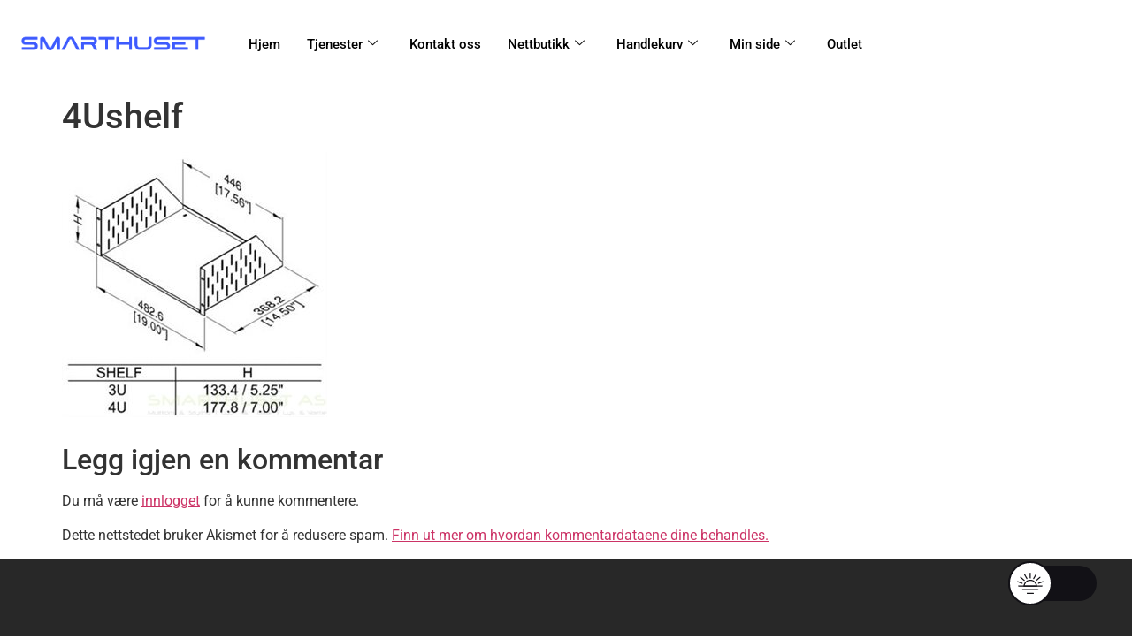

--- FILE ---
content_type: text/html; charset=utf-8
request_url: https://www.google.com/recaptcha/api2/aframe
body_size: 268
content:
<!DOCTYPE HTML><html><head><meta http-equiv="content-type" content="text/html; charset=UTF-8"></head><body><script nonce="QlXJN7_stqUNrwJZ8qF0kw">/** Anti-fraud and anti-abuse applications only. See google.com/recaptcha */ try{var clients={'sodar':'https://pagead2.googlesyndication.com/pagead/sodar?'};window.addEventListener("message",function(a){try{if(a.source===window.parent){var b=JSON.parse(a.data);var c=clients[b['id']];if(c){var d=document.createElement('img');d.src=c+b['params']+'&rc='+(localStorage.getItem("rc::a")?sessionStorage.getItem("rc::b"):"");window.document.body.appendChild(d);sessionStorage.setItem("rc::e",parseInt(sessionStorage.getItem("rc::e")||0)+1);localStorage.setItem("rc::h",'1770109429765');}}}catch(b){}});window.parent.postMessage("_grecaptcha_ready", "*");}catch(b){}</script></body></html>

--- FILE ---
content_type: text/css; charset=UTF-8
request_url: https://smarthuset.no/wp-content/plugins/woo-save-abandoned-carts-pro/public/css/cartbounty-pro-public.css?ver=10.6
body_size: 5596
content:
/**
 * All of the CSS for your public-specific functionality should be
 * included in this file.
 */

#cartbounty-pro-exit-intent-form-container,
#cartbounty-pro-exit-intent-close,
#cartbounty-pro-early-capture-close,
#cartbounty-pro-push-notification-permission-close,
#cartbounty-pro-exit-intent-submit,
#cartbounty-pro-early-capture-submit,
#cartbounty-pro-push-notification-permission-submit,
#cartbounty-pro-push-notification-permission,
#cartbounty-pro-push-notification-permission-container{
	-webkit-transition: 	all .3s cubic-bezier(.38,1.09,.5,.98);
	-moz-transition: 		all .3s cubic-bezier(.38,1.09,.5,.98);
	-o-transition: 			all .3s cubic-bezier(.38,1.09,.5,.98);
	transition: 			all .3s cubic-bezier(.38,1.09,.5,.98);
}

.cartbounty-pro-np-left.cartbounty-pro-visible.cartbounty-pro-fade-out #cartbounty-pro-push-notification-permission-container,
.cartbounty-pro-np-top-bar.cartbounty-pro-visible.cartbounty-pro-fade-out #cartbounty-pro-push-notification-permission-container{
	-webkit-transition: 	all 0.5s ease-in-out;
	-moz-transition: 		all 0.5s ease-in-out;
	-o-transition: 			all 0.5s ease-in-out;
	transition: 			all 0.5s ease-in-out;
}

#cartbounty-pro-exit-intent-form,
.cartbounty-pro-ec-center#cartbounty-pro-early-capture-form,
#cartbounty-pro-push-notification-permission{
	z-index: -1;
	opacity: 0;
	visibility: hidden;
	position: fixed;
	width: 100%;
	height: 100%;
	top: 0;
	left: 0;
	overflow: auto;
}

#cartbounty-pro-exit-intent-form-backdrop,
.cartbounty-pro-ec-center #cartbounty-pro-early-capture-form-backdrop,
#cartbounty-pro-push-notification-permission-backdrop{
	position: fixed;
	top: 0;
	left: 0;
	height: 100%;
	width: 100%;
	background: #000;
	opacity: 0;
	z-index: 0;
	display: block;
	visibility: hidden;
	cursor: pointer;
	-webkit-transition: 	all .6s cubic-bezier(.38,1.09,.5,.98);
	-moz-transition: 		all .6s cubic-bezier(.38,1.09,.5,.98);
	-o-transition: 			all .6s cubic-bezier(.38,1.09,.5,.98);
	transition: 			all .6s cubic-bezier(.38,1.09,.5,.98);
}

.cartbounty-pro-ec-center #cartbounty-pro-early-capture-form-content{
	animation:				fadeIn 0.4s ease-in-out;
}

.cartbounty-pro-ec-center #cartbounty-pro-early-capture-form-backdrop{
	animation:				fadeInBackdrop 0.4s ease-in-out;
}

#cartbounty-pro-exit-intent-form.cartbounty-pro-visible,
#cartbounty-pro-exit-intent-form-backdrop.cartbounty-pro-visible,
.cartbounty-pro-visible #cartbounty-pro-exit-intent-form-container,
.cartbounty-pro-ec-center#cartbounty-pro-early-capture-form,
.cartbounty-pro-ec-center #cartbounty-pro-early-capture-form-content,
.cartbounty-pro-ec-center #cartbounty-pro-early-capture-form-backdrop,
#cartbounty-pro-push-notification-permission.cartbounty-pro-visible,
#cartbounty-pro-push-notification-permission-backdrop.cartbounty-pro-visible,
.cartbounty-pro-visible #cartbounty-pro-push-notification-permission-container{
	z-index: 99999999;
	opacity: 1;
	visibility: visible;
}

.cartbounty-pro-ec-center#cartbounty-pro-early-capture-form,
.cartbounty-pro-ec-center #cartbounty-pro-early-capture-form-content,
.cartbounty-pro-visible#cartbounty-pro-push-notification-permission{
	z-index: 99999900;
}

#cartbounty-pro-exit-intent-form-backdrop.cartbounty-pro-visible,
#cartbounty-pro-early-capture-form #cartbounty-pro-early-capture-form-backdrop,
#cartbounty-pro-push-notification-permission-backdrop.cartbounty-pro-visible{
	z-index: 99999998;
	opacity: .5;
}

#cartbounty-pro-early-capture-form #cartbounty-pro-early-capture-form-backdrop,
#cartbounty-pro-push-notification-permission-backdrop.cartbounty-pro-visible{
	z-index: 99999800;
}

#cartbounty-pro-push-notification-permission-backdrop.cartbounty-pro-visible{
	transition-delay: 0.8s;
}

#cartbounty-pro-push-notification-permission-backdrop.cartbounty-pro-visible.cartbounty-pro-fade-out{
	transition-delay: 0s;
}

#cartbounty-pro-push-notification-permission.cartbounty-pro-visible.cartbounty-pro-fade-out,
#cartbounty-pro-push-notification-permission.cartbounty-pro-visible.cartbounty-pro-fade-out.cartbounty-pro-np-left #cartbounty-pro-push-notification-permission-backdrop{
	opacity: 0;
}

#cartbounty-pro-push-notification-permission.cartbounty-pro-visible.cartbounty-pro-fade-out.cartbounty-pro-np-left,
#cartbounty-pro-push-notification-permission.cartbounty-pro-visible.cartbounty-pro-fade-out.cartbounty-pro-np-top-bar{
	opacity: 1;
}

#cartbounty-pro-exit-intent-close,
#cartbounty-pro-push-notification-permission-close{
	height: 42px;
	width: 42px;
	top: 20px;
	right: 20px;
	position: absolute;
	cursor: pointer;
	padding: 15px;
	opacity: .6;
	z-index: 2;
	overflow: hidden;
}

#cartbounty-pro-exit-intent-close:hover,
#cartbounty-pro-early-capture-close:hover,
#cartbounty-pro-push-notification-permission-close:hover{
	opacity: 1;
}

#cartbounty-pro-exit-intent-form-container,
#cartbounty-pro-push-notification-permission-container{
	position: relative;
	padding: 60px 60px 50px;
	opacity: 0;
	overflow-x: hidden;
}

#cartbounty-pro-exit-intent-form-content-l,
#cartbounty-pro-push-notification-permission-content-l,
#cartbounty-pro-push-notification-permission-content{
	text-align: center;
}

#cartbounty-pro-exit-intent-form-content img,
#cartbounty-pro-push-notification-permission-content img{
	display: block;
	margin: 0 auto;
	margin-bottom: 20px;
	max-height: 30vh;
	width: auto;
	max-width: 100%;
}

#cartbounty-pro-exit-intent-submit,
#cartbounty-pro-early-capture-submit,
#cartbounty-pro-push-notification-permission-submit{
	opacity: .9;
}

#cartbounty-pro-exit-intent-submit:hover,
#cartbounty-pro-early-capture-submit:hover,
#cartbounty-pro-push-notification-permission-submit:hover{
	opacity: 1;
}

#cartbounty-pro-exit-intent-form h2,
.cartbounty-pro-ec-center #cartbounty-pro-early-capture-form-content-top label,
#cartbounty-pro-push-notification-permission h2{
	font-size: 34px;
	line-height: 42px;
	margin-top: 0;
	margin-bottom: 15px;
}

.cartbounty-pro-ec-center #cartbounty-pro-early-capture-form-content-top label{
	margin-bottom: 0;
}

#cartbounty-pro-exit-intent-form p,
#cartbounty-pro-push-notification-permission p{
	font-size: 15px;
	line-height: 20px;
	margin: 0;
	padding: 0 0 20px;
}

#cartbounty-pro-exit-intent-form #cartbounty-pro-exit-intent-consent,
#cartbounty-pro-early-capture-consent{
	margin-top: 20px;
	font-size: 13px;
	line-height: 18px;
}

#cartbounty-pro-exit-intent-form.phone-and-email input{
	margin-bottom: 15px;
}

#cartbounty-pro-exit-intent-form.phone-and-email input,
#cartbounty-pro-exit-intent-form.phone-and-email .cartbounty-pro-international{
	width: 48%;
	margin-right: 4%;
}

#cartbounty-pro-exit-intent-form.phone-and-email .cartbounty-pro-international{
	margin-right: 0;
}

#cartbounty-pro-exit-intent-form.phone-and-email #cartbounty-pro-exit-intent-submit{
	width: 100%;
}

@media screen and (max-width: 576px) {
	#cartbounty-pro-exit-intent-form.phone-and-email input,
	#cartbounty-pro-exit-intent-form.phone-and-email .cartbounty-pro-international{
		width: 100%;
		margin-right: 0;
	}

	#cartbounty-pro-exit-intent-form.phone-and-email input{
		margin-bottom: 8px;
	}
}

/* Exit Intent Template
 * Appear In Center
 */
 .cartbounty-pro-ei-center#cartbounty-pro-exit-intent-form,
 .cartbounty-pro-ec-center#cartbounty-pro-early-capture-form,
 .cartbounty-pro-np-center#cartbounty-pro-push-notification-permission{
 	overflow-y: auto;
 	display: -webkit-box; 
	display: -moz-box;
	display: -ms-flexbox;
	display: -webkit-flex; 
	display: flex;
 }

.cartbounty-pro-np-center#cartbounty-pro-push-notification-permission{
	transition-delay: 0.8s;
}

.cartbounty-pro-np-center#cartbounty-pro-push-notification-permission.cartbounty-pro-fade-out{
	transition-delay: 0s;
}

.cartbounty-pro-ei-center #cartbounty-pro-exit-intent-form-container,
.cartbounty-pro-ec-center #cartbounty-pro-early-capture-form-content,
.cartbounty-pro-np-center #cartbounty-pro-push-notification-permission-container{
	position: relative;
	height: auto;
	width: 100%;
	max-width: 600px;
	border-radius: 4px 4px 4px 4px;
	-moz-border-radius: 4px 4px 4px 4px;
	-webkit-border-radius: 4px 4px 4px 4px;
	margin: auto;
}

.cartbounty-pro-np-center #cartbounty-pro-push-notification-permission-container{
	max-width: 500px;
}

@media screen and (max-width: 768px) {
	.cartbounty-pro-ei-center #cartbounty-pro-exit-intent-form-container,
	.cartbounty-pro-ec-center #cartbounty-pro-early-capture-form-content,
	.cartbounty-pro-np-center #cartbounty-pro-push-notification-permission-container{
		width: 90%;
	}
}

@media screen and (max-width: 576px) {
	.cartbounty-pro-ei-center #cartbounty-pro-exit-intent-form-container,
	.cartbounty-pro-ec-center #cartbounty-pro-early-capture-form-content,
	.cartbounty-pro-np-center #cartbounty-pro-push-notification-permission-container{
		width: 94%;
	}
}

/* Exit Intent Template
 * Slide In From Left 
 */
.cartbounty-pro-ei-left #cartbounty-pro-exit-intent-form-container,
.cartbounty-pro-np-left #cartbounty-pro-push-notification-permission-container,
.cartbounty-pro-np-left.cartbounty-pro-visible.cartbounty-pro-fade-out #cartbounty-pro-push-notification-permission-container{
	width: 70%;
	height: 100%;
	left: -100%;
	top: 0;
	padding: 0;
	overflow-y: auto;
	display: -webkit-box; 
	display: -moz-box;
	display: -ms-flexbox;
	display: -webkit-flex; 
	display: flex;
	border-radius: 0px 0px 0px 0px;
	-moz-border-radius: 0px 0px 0px 0px;
	-webkit-border-radius: 0px 0px 0px 0px;
}

.cartbounty-pro-np-left #cartbounty-pro-push-notification-permission-container{
	width: 40%;
	transition-delay: 0.8s;
}

.cartbounty-pro-ei-left #cartbounty-pro-exit-intent-form-content,
.cartbounty-pro-np-left #cartbounty-pro-push-notification-permission-content{
	position: relative;
	height: auto;
	max-width: 600px;
	width: 100%;
	padding: 20px 60px 30px;
	margin: auto;
}

.cartbounty-pro-np-left #cartbounty-pro-push-notification-permission-content{
	max-width: 500px;
}

.cartbounty-pro-ei-left.cartbounty-pro-visible #cartbounty-pro-exit-intent-form-container,
.cartbounty-pro-np-left.cartbounty-pro-visible #cartbounty-pro-push-notification-permission-container{
	left: 0px;
}

@media screen and (max-width: 768px) {
	.cartbounty-pro-ei-left #cartbounty-pro-exit-intent-form-container,
	.cartbounty-pro-np-left #cartbounty-pro-push-notification-permission-container{
		width: 80%;
	}
}

@media screen and (max-width: 576px) {
	.cartbounty-pro-ei-left #cartbounty-pro-exit-intent-form-container,
	.cartbounty-pro-np-left #cartbounty-pro-push-notification-permission-container{
		width: 90%;
	}
	.cartbounty-pro-ei-left #cartbounty-pro-exit-intent-form-content,
	.cartbounty-pro-np-left #cartbounty-pro-push-notification-permission-content{
		padding: 10px 30px 20px;
	}
}

/* Exit Intent Template
 * Fullscreen
 */
.cartbounty-pro-ei-fullscreen #cartbounty-pro-exit-intent-form-container{
	width: 100%;
	height: 100%;
	padding: 0;
	overflow-y: auto;
	display: -webkit-box; 
	display: -moz-box;
	display: -ms-flexbox;
	display: -webkit-flex; 
	display: flex;
	border-radius: 0px 0px 0px 0px;
	-moz-border-radius: 0px 0px 0px 0px;
	-webkit-border-radius: 0px 0px 0px 0px;
}

.cartbounty-pro-ei-fullscreen #cartbounty-pro-exit-intent-form-content{
	position: relative;
	height: auto;
	max-width: 600px;
	width: 100%;
	padding: 20px 60px 30px;
	margin: auto;
}

/* Push notification permission request Template
 * Top bar
 */
.cartbounty-pro-np-top-bar#cartbounty-pro-push-notification-permission{
	height: auto;
	padding-bottom: 25px;
}

.cartbounty-pro-np-top-bar#cartbounty-pro-push-notification-permission #cartbounty-pro-push-notification-permission-container{
	height: auto;
	box-shadow: 		0px 0px 12px 3px rgba(0,0,0,0.2);
	-moz-box-shadow:    0px 0px 12px 3px rgba(0,0,0,0.2);
	-webkit-box-shadow: 0px 0px 12px 3px rgba(0,0,0,0.2);
}

.cartbounty-pro-np-top-bar #cartbounty-pro-push-notification-permission-container,
.cartbounty-pro-np-top-bar.cartbounty-pro-visible.cartbounty-pro-fade-out #cartbounty-pro-push-notification-permission-container{
	top: -100%;
	transition-delay: 0.8s;
}

.cartbounty-pro-np-top-bar.cartbounty-pro-visible.cartbounty-pro-fade-out #cartbounty-pro-push-notification-permission-container{
	transition-delay: 0s;
}

.cartbounty-pro-np-top-bar.cartbounty-pro-visible #cartbounty-pro-push-notification-permission-container{
	top: 0px;
}

 .cartbounty-pro-np-top-bar #cartbounty-pro-push-notification-permission-container{
	padding: 30px 30px 10px;
 }
.cartbounty-pro-np-top-bar #cartbounty-pro-push-notification-permission-content{
	display: flex;
	text-align: left;
	justify-content: center;
}

.cartbounty-pro-np-top-bar #cartbounty-pro-push-notification-permission-content-l{
	max-width: 250px;
}

.cartbounty-pro-np-top-bar #cartbounty-pro-push-notification-permission-content-l img{
	padding-right: 20%;
}

.cartbounty-pro-np-top-bar #cartbounty-pro-push-notification-permission-content-r{
	width: 40%;
	padding-right: 5%;
}

.cartbounty-pro-np-top-bar #cartbounty-pro-push-notification-permission-content-buttons{
	width: 20%;
	text-align: center;
}

@media screen and (max-width: 768px) {
	.cartbounty-pro-np-top-bar #cartbounty-pro-push-notification-permission-content{
		display: block;
		text-align: center;
	}

	.cartbounty-pro-np-top-bar #cartbounty-pro-push-notification-permission-content-l{
		max-width: unset;
	}

	.cartbounty-pro-np-top-bar #cartbounty-pro-push-notification-permission-content-l img{
		padding-right: 0;
	}

	.cartbounty-pro-np-top-bar #cartbounty-pro-push-notification-permission-content-r{
		width: 100%;
		padding-right: 0;
	}

	.cartbounty-pro-np-top-bar #cartbounty-pro-push-notification-permission-content-buttons{
		width: 100%;
	}

	.cartbounty-pro-np-top-bar #cartbounty-pro-push-notification-permission-submit{
		width: 100%;
		max-width: 400px;
	}
}

.tooltipster-base{
	opacity: 1;
	position: absolute;
	animation:				fadeInUp 0.4s;
}

#cartbounty-pro-early-capture-form{
	max-width: 360px;
	-webkit-transition: 	all 0.2s ease-in-out;
	-moz-transition: 		all 0.2s ease-in-out;
	-o-transition: 			all 0.2s ease-in-out;
	transition: 			all 0.2s ease-in-out;
}

.cartbounty-pro-ec-center#cartbounty-pro-early-capture-form{
	max-width: unset;
	min-width: unset;
}

.cartbounty-pro-fade-out{
	opacity: 0;
}

.cartbounty-pro-triangle{
	font-size: 20px;
	line-height: 20px;
	top: -12px;
	left: 50%;
    transform: translate(-50%, 0);
    position: absolute;
    font-family: arial;
    font-stretch: expanded;
    color: #fff;
    text-shadow: 0 -4px 6px rgba(0, 0, 0, 0.1);
}

.cartbounty-pro-ec-center .cartbounty-pro-triangle{
	display: none;
}

.tooltipster-top .cartbounty-pro-triangle{
	top: unset;
	bottom: -12px;
	transform: rotate(180deg);
}

.tooltipster-right .cartbounty-pro-triangle{
	top: 45%;
	left: -12px;
	transform: rotate(270deg);
}

.tooltipster-left .cartbounty-pro-triangle{
	left: unset;
	top: 45%;
	right: -12px;
	transform: rotate(90deg);
}

#cartbounty-pro-early-capture-form-content{
	position: relative;
	padding: 20px 30px;
	top: 0;
	background-color: #fff;
	border-radius: 4px 4px 4px 4px;
	-moz-border-radius: 4px 4px 4px 4px;
	-webkit-border-radius: 4px 4px 4px 4px;
	box-shadow: 3px 3px 9px 0px rgba(0,0,0,0.4);
	-moz-box-shadow:    3px 3px 9px 0px rgba(0,0,0,0.4);
	-webkit-box-shadow: 3px 3px 9px 0px rgba(0,0,0,0.4);
}

.cartbounty-pro-ec-center #cartbounty-pro-early-capture-form-content{
	box-shadow: unset;
	-moz-box-shadow: unset;
	-webkit-box-shadow: unset;
	padding: 40px 60px 40px; 
}

#cartbounty-pro-exit-intent-submit,
#cartbounty-pro-early-capture-submit,
#cartbounty-pro-push-notification-permission-submit{
	display: inline-block;
	width: 36%;
	padding: 10px 5%;
	position: relative;
	margin: 0;
	height: 50px;
	float: none;
	min-width: unset;
	border: 0 none;
}

#cartbounty-pro-push-notification-permission-submit{
	height: auto;
	width: 50%;
}

.cartbounty-pro-np-top-bar #cartbounty-pro-push-notification-permission-submit{
	width: 100%;
}

#cartbounty-pro-early-capture-form-content-top label{
	display: inline-block;
	width: 88%;
	text-align: left;
	cursor: pointer;
	font-size: 17px;
	line-height: 26px;
	font-weight: 300;
	margin: 0;
	padding: 0;
}

#cartbounty-pro-exit-intent-form input,
#cartbounty-pro-early-capture-form input,
#cartbounty-pro-exit-intent-form .cartbounty-pro-international,
#cartbounty-pro-early-capture-form .cartbounty-pro-international{
	width: 62%;
	min-width: unset;
	display: inline-block;
	height: 50px;
	vertical-align: top;
	padding: 12px 10px;
	margin: 0;
}

#cartbounty-pro-exit-intent-form .cartbounty-pro-international,
#cartbounty-pro-early-capture-form .cartbounty-pro-international{
	vertical-align: unset;
	height: auto;
	padding: 0;
}

#cartbounty-pro-exit-intent-form .cartbounty-pro-international input,
#cartbounty-pro-early-capture-form .cartbounty-pro-international input{
	width: 100%;
	vertical-align: unset;
}

#cartbounty-pro-exit-intent-form .cartbounty-pro-international .iti input,
#cartbounty-pro-early-capture-form .cartbounty-pro-international .iti input{
	padding-left: 52px;
}

#cartbounty-pro-exit-intent-form input:focus,
#cartbounty-pro-early-capture-form input:focus{
	outline-color: transparent;
}

#cartbounty-pro-early-capture-submit,
#cartbounty-pro-early-capture-form input{
	font-size: 16px;
	line-height: 24px;
	height: 46px;
}

#cartbounty-pro-exit-intent-form input{
	padding-left: 15px;
	padding-right: 15px;
}

#cartbounty-pro-early-capture-form-content form{
	margin: 15px 0 0;
}

#cartbounty-pro-early-capture-close{
	display: inline-block;
	width: 12%;
	vertical-align: top;
	text-align: right;
	opacity: .3;
	position: relative;
	cursor: pointer;
}

#cartbounty-pro-early-capture-close svg{
	height: 12px;
	width: 12px;
}

.cartbounty-pro-ec-loader,
#cartbounty-pro-early-capture-submit svg{
	display: inline-block;
	position: absolute;
	z-index: 2;
	width: 26px;
	height: 20px;
	top: 50%;
	left: 50%;
    transform: translate(-50%, -50%);
	opacity: 0;
	-webkit-transition: 	all 0.6s ease-in-out .2s;
	-moz-transition: 		all 0.6s ease-in-out .2s;
	-o-transition: 			all 0.6s ease-in-out .2s;
	transition: 			all 0.6s ease-in-out .2s;
}

#cartbounty-pro-early-capture-submit svg{
	height: 35%;
}

#cartbounty-pro-early-capture-submit em{
	white-space: nowrap;
	font-style: normal;
	-webkit-transition: 	all 0.6s ease-in-out;
	-moz-transition: 		all 0.6s ease-in-out;
	-o-transition: 			all 0.6s ease-in-out;
	transition: 			all 0.6s ease-in-out;
}

.cartbounty-pro-input-valid .cartbounty-pro-ec-loader,
.cartbounty-pro-loading #cartbounty-pro-early-capture-submit em,
.cartbounty-pro-input-valid #cartbounty-pro-early-capture-submit em,
.cartbounty-pro-loading .cartbounty-pro-input-valid #cartbounty-pro-early-capture-submit svg{
	opacity: 0;
}

.cartbounty-pro-loading .cartbounty-pro-ec-loader,
.cartbounty-pro-input-valid #cartbounty-pro-early-capture-submit svg{
	opacity: 1;
}

#cartbounty-pro-early-capture-form .cartbounty-pro-input-error input{
	-webkit-box-shadow: 0px 0px 10px 0px rgba(190, 0, 0, 0.5);
	-moz-box-shadow:    0px 0px 10px 0px rgba(190, 0, 0, 0.5);
	box-shadow:         0px 0px 10px 0px rgba(190, 0, 0, 0.5);
}

.cartbounty-pro-ec-loader div {
	position: absolute;
	top: 7px;
	width: 6px;
	height: 6px;
	border-radius: 50%;
	background-color: #fff;
	animation-timing-function: cubic-bezier(0, 1, 1, 0);
}

.cartbounty-pro-ec-loader div:nth-child(1) {
	left: 0;
	animation: cartbounty-pro-ellipsis1 .8s infinite;
}

.cartbounty-pro-ec-loader div:nth-child(2) {
	left: 0;
	animation: cartbounty-pro-ellipsis2 .8s infinite;
}

.cartbounty-pro-ec-loader div:nth-child(3) {
	left: 10px;
	animation: cartbounty-pro-ellipsis2 .8s infinite;
}

.cartbounty-pro-ec-loader div:nth-child(4) {
	left: 20px;
	animation: cartbounty-pro-ellipsis3 .8s infinite;
}

.cartbounty-pro-international{
	position: relative;
	display: inline-block;
}

.cartbounty-pro-international,
.cartbounty-pro-international .iti{
	width: 100%;
}

#cartbounty-pro-push-notification-permission-request-deny{
	display: block;
	margin: 10px 0;
	cursor: pointer;
}

@media screen and (max-width: 960px) {
	#cartbounty-pro-push-notification-permission-submit{
		width: 80%;
	}
}

@media screen and (max-width: 576px) {
	#cartbounty-pro-exit-intent-form input,
	#cartbounty-pro-early-capture-form input,
	#cartbounty-pro-exit-intent-form .cartbounty-pro-international,
	#cartbounty-pro-early-capture-form .cartbounty-pro-international{
		width: 100%;
		margin-bottom: 10px;
	}

	.cartbounty-pro-ec-center #cartbounty-pro-early-capture-submit{
		padding-left: 5%;
		padding-right: 5%;
	}

	#cartbounty-pro-exit-intent-form-container,
	#cartbounty-pro-push-notification-permission-container{
		padding: 30px 30px 20px;
	}

	.cartbounty-pro-ei-fullscreen #cartbounty-pro-exit-intent-form-content{
		padding: 10px 30px 20px;
	}

	.cartbounty-pro-ec-center #cartbounty-pro-early-capture-form-content{
		padding: 30px;
	}

	#cartbounty-pro-exit-intent-submit,
	#cartbounty-pro-early-capture-submit{
		width: auto;
		display: block;
	}

	#cartbounty-pro-push-notification-permission-submit{
		width: 100%;
	}
}

@media screen and (max-width: 320px) {
	#cartbounty-pro-early-capture-form input{
		width: 100%;
		margin-bottom: 10px;
	}

	#cartbounty-pro-exit-intent-form h2,
	.cartbounty-pro-ec-center #cartbounty-pro-early-capture-form-content-top label,
	#cartbounty-pro-push-notification-permission h2{
		font-size: 26px;
		line-height: 36px;
	}
}

@keyframes cartbounty-pro-ellipsis1 {
	0% { transform: scale(0); }
	100% { transform: scale(1); }
}

@keyframes cartbounty-pro-ellipsis2 {
	0% { transform: translate(0, 0); }
	100% { transform: translate(10px, 0); }
}

@keyframes cartbounty-pro-ellipsis3 {
	0% { transform: scale(1); }
	100% { transform: scale(0); }
}

@keyframes fadeInUp {
	0% { opacity: 0; transform: translate(0, -10px); }
	100% { opacity: 1; transform: translate(0, 0); }
}

@keyframes fadeIn {
	0% { opacity: 0; }
	100% { opacity: 1; }
}

@keyframes fadeInBackdrop {
	0% { opacity: 0; }
	100% { opacity: .5; }
}

/* International Telephone Input */
.iti{position:relative;display:inline-block}.iti *{box-sizing:border-box;-moz-box-sizing:border-box}.iti__hide{display:none}.iti__v-hide{visibility:hidden}.iti input,.iti input[type=tel],.iti input[type=text]{position:relative;z-index:0;margin-top:0!important;margin-bottom:0!important;padding-right:36px;margin-right:0}.iti__flag-container{position:absolute;top:0;bottom:0;right:0;padding:1px}.iti__selected-flag{z-index:1;position:relative;display:flex;align-items:center;height:100%;padding:0 6px 0 8px}.iti__arrow{margin-left:6px;width:0;height:0;border-left:3px solid transparent;border-right:3px solid transparent;border-top:4px solid #555}.iti__arrow--up{border-top:none;border-bottom:4px solid #555}.iti__country-list{position:absolute;z-index:2;list-style:none;text-align:left;padding:0;margin:0 0 0 -1px;box-shadow:1px 1px 4px rgba(0,0,0,.2);background-color:#fff;border:1px solid #ccc;white-space:nowrap;max-height:200px;overflow-y:scroll;-webkit-overflow-scrolling:touch}.iti__country-list--dropup{bottom:100%;margin-bottom:-1px}@media (max-width:500px){.iti__country-list{white-space:normal}}.iti__flag-box{display:inline-block;width:20px}.iti__divider{padding-bottom:5px;margin-bottom:5px;border-bottom:1px solid #ccc}.iti__country{padding:5px 10px;outline:0}.iti__dial-code{color:#999}.iti__country.iti__highlight{background-color:rgba(0,0,0,.05)}.iti__country-name,.iti__dial-code,.iti__flag-box{vertical-align:middle}.iti__country-name,.iti__flag-box{margin-right:6px}.iti--allow-dropdown input,.iti--allow-dropdown input[type=tel],.iti--allow-dropdown input[type=text],.iti--separate-dial-code input,.iti--separate-dial-code input[type=tel],.iti--separate-dial-code input[type=text]{padding-right:6px;padding-left:52px;margin-left:0}.iti--allow-dropdown .iti__flag-container,.iti--separate-dial-code .iti__flag-container{right:auto;left:0}.iti--allow-dropdown .iti__flag-container:hover{cursor:pointer}.iti--allow-dropdown .iti__flag-container:hover .iti__selected-flag{background-color:rgba(0,0,0,.05)}.iti--allow-dropdown input[disabled]+.iti__flag-container:hover,.iti--allow-dropdown input[readonly]+.iti__flag-container:hover{cursor:default}.iti--allow-dropdown input[disabled]+.iti__flag-container:hover .iti__selected-flag,.iti--allow-dropdown input[readonly]+.iti__flag-container:hover .iti__selected-flag{background-color:transparent}.iti--separate-dial-code .iti__selected-flag{background-color:rgba(0,0,0,0)}.iti--separate-dial-code .iti__selected-dial-code{margin-left:6px}.iti--container{position:absolute;top:-1000px;left:-1000px;z-index:1060;padding:1px}.iti--container:hover{cursor:pointer}.iti-mobile .iti--container{top:30px;bottom:30px;left:30px;right:30px;position:fixed}.iti-mobile .iti__country-list{max-height:100%;width:100%}.iti-mobile .iti__country{padding:10px 10px;line-height:1.5em}.iti__flag{width:20px}.iti__flag.iti__be{width:18px}.iti__flag.iti__ch{width:15px}.iti__flag.iti__mc{width:19px}.iti__flag.iti__ne{width:18px}.iti__flag.iti__np{width:13px}.iti__flag.iti__va{width:15px}@media (-webkit-min-device-pixel-ratio:2),(min-resolution:192dpi){.iti__flag{background-size:5652px 15px}}.iti__flag.iti__ac{height:10px;background-position:0 0}.iti__flag.iti__ad{height:14px;background-position:-22px 0}.iti__flag.iti__ae{height:10px;background-position:-44px 0}.iti__flag.iti__af{height:14px;background-position:-66px 0}.iti__flag.iti__ag{height:14px;background-position:-88px 0}.iti__flag.iti__ai{height:10px;background-position:-110px 0}.iti__flag.iti__al{height:15px;background-position:-132px 0}.iti__flag.iti__am{height:10px;background-position:-154px 0}.iti__flag.iti__ao{height:14px;background-position:-176px 0}.iti__flag.iti__aq{height:14px;background-position:-198px 0}.iti__flag.iti__ar{height:13px;background-position:-220px 0}.iti__flag.iti__as{height:10px;background-position:-242px 0}.iti__flag.iti__at{height:14px;background-position:-264px 0}.iti__flag.iti__au{height:10px;background-position:-286px 0}.iti__flag.iti__aw{height:14px;background-position:-308px 0}.iti__flag.iti__ax{height:13px;background-position:-330px 0}.iti__flag.iti__az{height:10px;background-position:-352px 0}.iti__flag.iti__ba{height:10px;background-position:-374px 0}.iti__flag.iti__bb{height:14px;background-position:-396px 0}.iti__flag.iti__bd{height:12px;background-position:-418px 0}.iti__flag.iti__be{height:15px;background-position:-440px 0}.iti__flag.iti__bf{height:14px;background-position:-460px 0}.iti__flag.iti__bg{height:12px;background-position:-482px 0}.iti__flag.iti__bh{height:12px;background-position:-504px 0}.iti__flag.iti__bi{height:12px;background-position:-526px 0}.iti__flag.iti__bj{height:14px;background-position:-548px 0}.iti__flag.iti__bl{height:14px;background-position:-570px 0}.iti__flag.iti__bm{height:10px;background-position:-592px 0}.iti__flag.iti__bn{height:10px;background-position:-614px 0}.iti__flag.iti__bo{height:14px;background-position:-636px 0}.iti__flag.iti__bq{height:14px;background-position:-658px 0}.iti__flag.iti__br{height:14px;background-position:-680px 0}.iti__flag.iti__bs{height:10px;background-position:-702px 0}.iti__flag.iti__bt{height:14px;background-position:-724px 0}.iti__flag.iti__bv{height:15px;background-position:-746px 0}.iti__flag.iti__bw{height:14px;background-position:-768px 0}.iti__flag.iti__by{height:10px;background-position:-790px 0}.iti__flag.iti__bz{height:14px;background-position:-812px 0}.iti__flag.iti__ca{height:10px;background-position:-834px 0}.iti__flag.iti__cc{height:10px;background-position:-856px 0}.iti__flag.iti__cd{height:15px;background-position:-878px 0}.iti__flag.iti__cf{height:14px;background-position:-900px 0}.iti__flag.iti__cg{height:14px;background-position:-922px 0}.iti__flag.iti__ch{height:15px;background-position:-944px 0}.iti__flag.iti__ci{height:14px;background-position:-961px 0}.iti__flag.iti__ck{height:10px;background-position:-983px 0}.iti__flag.iti__cl{height:14px;background-position:-1005px 0}.iti__flag.iti__cm{height:14px;background-position:-1027px 0}.iti__flag.iti__cn{height:14px;background-position:-1049px 0}.iti__flag.iti__co{height:14px;background-position:-1071px 0}.iti__flag.iti__cp{height:14px;background-position:-1093px 0}.iti__flag.iti__cr{height:12px;background-position:-1115px 0}.iti__flag.iti__cu{height:10px;background-position:-1137px 0}.iti__flag.iti__cv{height:12px;background-position:-1159px 0}.iti__flag.iti__cw{height:14px;background-position:-1181px 0}.iti__flag.iti__cx{height:10px;background-position:-1203px 0}.iti__flag.iti__cy{height:14px;background-position:-1225px 0}.iti__flag.iti__cz{height:14px;background-position:-1247px 0}.iti__flag.iti__de{height:12px;background-position:-1269px 0}.iti__flag.iti__dg{height:10px;background-position:-1291px 0}.iti__flag.iti__dj{height:14px;background-position:-1313px 0}.iti__flag.iti__dk{height:15px;background-position:-1335px 0}.iti__flag.iti__dm{height:10px;background-position:-1357px 0}.iti__flag.iti__do{height:14px;background-position:-1379px 0}.iti__flag.iti__dz{height:14px;background-position:-1401px 0}.iti__flag.iti__ea{height:14px;background-position:-1423px 0}.iti__flag.iti__ec{height:14px;background-position:-1445px 0}.iti__flag.iti__ee{height:13px;background-position:-1467px 0}.iti__flag.iti__eg{height:14px;background-position:-1489px 0}.iti__flag.iti__eh{height:10px;background-position:-1511px 0}.iti__flag.iti__er{height:10px;background-position:-1533px 0}.iti__flag.iti__es{height:14px;background-position:-1555px 0}.iti__flag.iti__et{height:10px;background-position:-1577px 0}.iti__flag.iti__eu{height:14px;background-position:-1599px 0}.iti__flag.iti__fi{height:12px;background-position:-1621px 0}.iti__flag.iti__fj{height:10px;background-position:-1643px 0}.iti__flag.iti__fk{height:10px;background-position:-1665px 0}.iti__flag.iti__fm{height:11px;background-position:-1687px 0}.iti__flag.iti__fo{height:15px;background-position:-1709px 0}.iti__flag.iti__fr{height:14px;background-position:-1731px 0}.iti__flag.iti__ga{height:15px;background-position:-1753px 0}.iti__flag.iti__gb{height:10px;background-position:-1775px 0}.iti__flag.iti__gd{height:12px;background-position:-1797px 0}.iti__flag.iti__ge{height:14px;background-position:-1819px 0}.iti__flag.iti__gf{height:14px;background-position:-1841px 0}.iti__flag.iti__gg{height:14px;background-position:-1863px 0}.iti__flag.iti__gh{height:14px;background-position:-1885px 0}.iti__flag.iti__gi{height:10px;background-position:-1907px 0}.iti__flag.iti__gl{height:14px;background-position:-1929px 0}.iti__flag.iti__gm{height:14px;background-position:-1951px 0}.iti__flag.iti__gn{height:14px;background-position:-1973px 0}.iti__flag.iti__gp{height:14px;background-position:-1995px 0}.iti__flag.iti__gq{height:14px;background-position:-2017px 0}.iti__flag.iti__gr{height:14px;background-position:-2039px 0}.iti__flag.iti__gs{height:10px;background-position:-2061px 0}.iti__flag.iti__gt{height:13px;background-position:-2083px 0}.iti__flag.iti__gu{height:11px;background-position:-2105px 0}.iti__flag.iti__gw{height:10px;background-position:-2127px 0}.iti__flag.iti__gy{height:12px;background-position:-2149px 0}.iti__flag.iti__hk{height:14px;background-position:-2171px 0}.iti__flag.iti__hm{height:10px;background-position:-2193px 0}.iti__flag.iti__hn{height:10px;background-position:-2215px 0}.iti__flag.iti__hr{height:10px;background-position:-2237px 0}.iti__flag.iti__ht{height:12px;background-position:-2259px 0}.iti__flag.iti__hu{height:10px;background-position:-2281px 0}.iti__flag.iti__ic{height:14px;background-position:-2303px 0}.iti__flag.iti__id{height:14px;background-position:-2325px 0}.iti__flag.iti__ie{height:10px;background-position:-2347px 0}.iti__flag.iti__il{height:15px;background-position:-2369px 0}.iti__flag.iti__im{height:10px;background-position:-2391px 0}.iti__flag.iti__in{height:14px;background-position:-2413px 0}.iti__flag.iti__io{height:10px;background-position:-2435px 0}.iti__flag.iti__iq{height:14px;background-position:-2457px 0}.iti__flag.iti__ir{height:12px;background-position:-2479px 0}.iti__flag.iti__is{height:15px;background-position:-2501px 0}.iti__flag.iti__it{height:14px;background-position:-2523px 0}.iti__flag.iti__je{height:12px;background-position:-2545px 0}.iti__flag.iti__jm{height:10px;background-position:-2567px 0}.iti__flag.iti__jo{height:10px;background-position:-2589px 0}.iti__flag.iti__jp{height:14px;background-position:-2611px 0}.iti__flag.iti__ke{height:14px;background-position:-2633px 0}.iti__flag.iti__kg{height:12px;background-position:-2655px 0}.iti__flag.iti__kh{height:13px;background-position:-2677px 0}.iti__flag.iti__ki{height:10px;background-position:-2699px 0}.iti__flag.iti__km{height:12px;background-position:-2721px 0}.iti__flag.iti__kn{height:14px;background-position:-2743px 0}.iti__flag.iti__kp{height:10px;background-position:-2765px 0}.iti__flag.iti__kr{height:14px;background-position:-2787px 0}.iti__flag.iti__kw{height:10px;background-position:-2809px 0}.iti__flag.iti__ky{height:10px;background-position:-2831px 0}.iti__flag.iti__kz{height:10px;background-position:-2853px 0}.iti__flag.iti__la{height:14px;background-position:-2875px 0}.iti__flag.iti__lb{height:14px;background-position:-2897px 0}.iti__flag.iti__lc{height:10px;background-position:-2919px 0}.iti__flag.iti__li{height:12px;background-position:-2941px 0}.iti__flag.iti__lk{height:10px;background-position:-2963px 0}.iti__flag.iti__lr{height:11px;background-position:-2985px 0}.iti__flag.iti__ls{height:14px;background-position:-3007px 0}.iti__flag.iti__lt{height:12px;background-position:-3029px 0}.iti__flag.iti__lu{height:12px;background-position:-3051px 0}.iti__flag.iti__lv{height:10px;background-position:-3073px 0}.iti__flag.iti__ly{height:10px;background-position:-3095px 0}.iti__flag.iti__ma{height:14px;background-position:-3117px 0}.iti__flag.iti__mc{height:15px;background-position:-3139px 0}.iti__flag.iti__md{height:10px;background-position:-3160px 0}.iti__flag.iti__me{height:10px;background-position:-3182px 0}.iti__flag.iti__mf{height:14px;background-position:-3204px 0}.iti__flag.iti__mg{height:14px;background-position:-3226px 0}.iti__flag.iti__mh{height:11px;background-position:-3248px 0}.iti__flag.iti__mk{height:10px;background-position:-3270px 0}.iti__flag.iti__ml{height:14px;background-position:-3292px 0}.iti__flag.iti__mm{height:14px;background-position:-3314px 0}.iti__flag.iti__mn{height:10px;background-position:-3336px 0}.iti__flag.iti__mo{height:14px;background-position:-3358px 0}.iti__flag.iti__mp{height:10px;background-position:-3380px 0}.iti__flag.iti__mq{height:14px;background-position:-3402px 0}.iti__flag.iti__mr{height:14px;background-position:-3424px 0}.iti__flag.iti__ms{height:10px;background-position:-3446px 0}.iti__flag.iti__mt{height:14px;background-position:-3468px 0}.iti__flag.iti__mu{height:14px;background-position:-3490px 0}.iti__flag.iti__mv{height:14px;background-position:-3512px 0}.iti__flag.iti__mw{height:14px;background-position:-3534px 0}.iti__flag.iti__mx{height:12px;background-position:-3556px 0}.iti__flag.iti__my{height:10px;background-position:-3578px 0}.iti__flag.iti__mz{height:14px;background-position:-3600px 0}.iti__flag.iti__na{height:14px;background-position:-3622px 0}.iti__flag.iti__nc{height:10px;background-position:-3644px 0}.iti__flag.iti__ne{height:15px;background-position:-3666px 0}.iti__flag.iti__nf{height:10px;background-position:-3686px 0}.iti__flag.iti__ng{height:10px;background-position:-3708px 0}.iti__flag.iti__ni{height:12px;background-position:-3730px 0}.iti__flag.iti__nl{height:14px;background-position:-3752px 0}.iti__flag.iti__no{height:15px;background-position:-3774px 0}.iti__flag.iti__np{height:15px;background-position:-3796px 0}.iti__flag.iti__nr{height:10px;background-position:-3811px 0}.iti__flag.iti__nu{height:10px;background-position:-3833px 0}.iti__flag.iti__nz{height:10px;background-position:-3855px 0}.iti__flag.iti__om{height:10px;background-position:-3877px 0}.iti__flag.iti__pa{height:14px;background-position:-3899px 0}.iti__flag.iti__pe{height:14px;background-position:-3921px 0}.iti__flag.iti__pf{height:14px;background-position:-3943px 0}.iti__flag.iti__pg{height:15px;background-position:-3965px 0}.iti__flag.iti__ph{height:10px;background-position:-3987px 0}.iti__flag.iti__pk{height:14px;background-position:-4009px 0}.iti__flag.iti__pl{height:13px;background-position:-4031px 0}.iti__flag.iti__pm{height:14px;background-position:-4053px 0}.iti__flag.iti__pn{height:10px;background-position:-4075px 0}.iti__flag.iti__pr{height:14px;background-position:-4097px 0}.iti__flag.iti__ps{height:10px;background-position:-4119px 0}.iti__flag.iti__pt{height:14px;background-position:-4141px 0}.iti__flag.iti__pw{height:13px;background-position:-4163px 0}.iti__flag.iti__py{height:11px;background-position:-4185px 0}.iti__flag.iti__qa{height:8px;background-position:-4207px 0}.iti__flag.iti__re{height:14px;background-position:-4229px 0}.iti__flag.iti__ro{height:14px;background-position:-4251px 0}.iti__flag.iti__rs{height:14px;background-position:-4273px 0}.iti__flag.iti__ru{height:14px;background-position:-4295px 0}.iti__flag.iti__rw{height:14px;background-position:-4317px 0}.iti__flag.iti__sa{height:14px;background-position:-4339px 0}.iti__flag.iti__sb{height:10px;background-position:-4361px 0}.iti__flag.iti__sc{height:10px;background-position:-4383px 0}.iti__flag.iti__sd{height:10px;background-position:-4405px 0}.iti__flag.iti__se{height:13px;background-position:-4427px 0}.iti__flag.iti__sg{height:14px;background-position:-4449px 0}.iti__flag.iti__sh{height:10px;background-position:-4471px 0}.iti__flag.iti__si{height:10px;background-position:-4493px 0}.iti__flag.iti__sj{height:15px;background-position:-4515px 0}.iti__flag.iti__sk{height:14px;background-position:-4537px 0}.iti__flag.iti__sl{height:14px;background-position:-4559px 0}.iti__flag.iti__sm{height:15px;background-position:-4581px 0}.iti__flag.iti__sn{height:14px;background-position:-4603px 0}.iti__flag.iti__so{height:14px;background-position:-4625px 0}.iti__flag.iti__sr{height:14px;background-position:-4647px 0}.iti__flag.iti__ss{height:10px;background-position:-4669px 0}.iti__flag.iti__st{height:10px;background-position:-4691px 0}.iti__flag.iti__sv{height:12px;background-position:-4713px 0}.iti__flag.iti__sx{height:14px;background-position:-4735px 0}.iti__flag.iti__sy{height:14px;background-position:-4757px 0}.iti__flag.iti__sz{height:14px;background-position:-4779px 0}.iti__flag.iti__ta{height:10px;background-position:-4801px 0}.iti__flag.iti__tc{height:10px;background-position:-4823px 0}.iti__flag.iti__td{height:14px;background-position:-4845px 0}.iti__flag.iti__tf{height:14px;background-position:-4867px 0}.iti__flag.iti__tg{height:13px;background-position:-4889px 0}.iti__flag.iti__th{height:14px;background-position:-4911px 0}.iti__flag.iti__tj{height:10px;background-position:-4933px 0}.iti__flag.iti__tk{height:10px;background-position:-4955px 0}.iti__flag.iti__tl{height:10px;background-position:-4977px 0}.iti__flag.iti__tm{height:14px;background-position:-4999px 0}.iti__flag.iti__tn{height:14px;background-position:-5021px 0}.iti__flag.iti__to{height:10px;background-position:-5043px 0}.iti__flag.iti__tr{height:14px;background-position:-5065px 0}.iti__flag.iti__tt{height:12px;background-position:-5087px 0}.iti__flag.iti__tv{height:10px;background-position:-5109px 0}.iti__flag.iti__tw{height:14px;background-position:-5131px 0}.iti__flag.iti__tz{height:14px;background-position:-5153px 0}.iti__flag.iti__ua{height:14px;background-position:-5175px 0}.iti__flag.iti__ug{height:14px;background-position:-5197px 0}.iti__flag.iti__um{height:11px;background-position:-5219px 0}.iti__flag.iti__un{height:14px;background-position:-5241px 0}.iti__flag.iti__us{height:11px;background-position:-5263px 0}.iti__flag.iti__uy{height:14px;background-position:-5285px 0}.iti__flag.iti__uz{height:10px;background-position:-5307px 0}.iti__flag.iti__va{height:15px;background-position:-5329px 0}.iti__flag.iti__vc{height:14px;background-position:-5346px 0}.iti__flag.iti__ve{height:14px;background-position:-5368px 0}.iti__flag.iti__vg{height:10px;background-position:-5390px 0}.iti__flag.iti__vi{height:14px;background-position:-5412px 0}.iti__flag.iti__vn{height:14px;background-position:-5434px 0}.iti__flag.iti__vu{height:12px;background-position:-5456px 0}.iti__flag.iti__wf{height:14px;background-position:-5478px 0}.iti__flag.iti__ws{height:10px;background-position:-5500px 0}.iti__flag.iti__xk{height:15px;background-position:-5522px 0}.iti__flag.iti__ye{height:14px;background-position:-5544px 0}.iti__flag.iti__yt{height:14px;background-position:-5566px 0}.iti__flag.iti__za{height:14px;background-position:-5588px 0}.iti__flag.iti__zm{height:14px;background-position:-5610px 0}.iti__flag.iti__zw{height:10px;background-position:-5632px 0}.iti__flag{height:15px;box-shadow:0 0 1px 0 #888;background-image:url(../assets/flags.png);background-repeat:no-repeat;background-color:#dbdbdb;background-position:20px 0}@media (-webkit-min-device-pixel-ratio:2),(min-resolution:192dpi){.iti__flag{background-image:url(../assets/flags@2x.png)}}.iti__flag.iti__np{background-color:transparent}